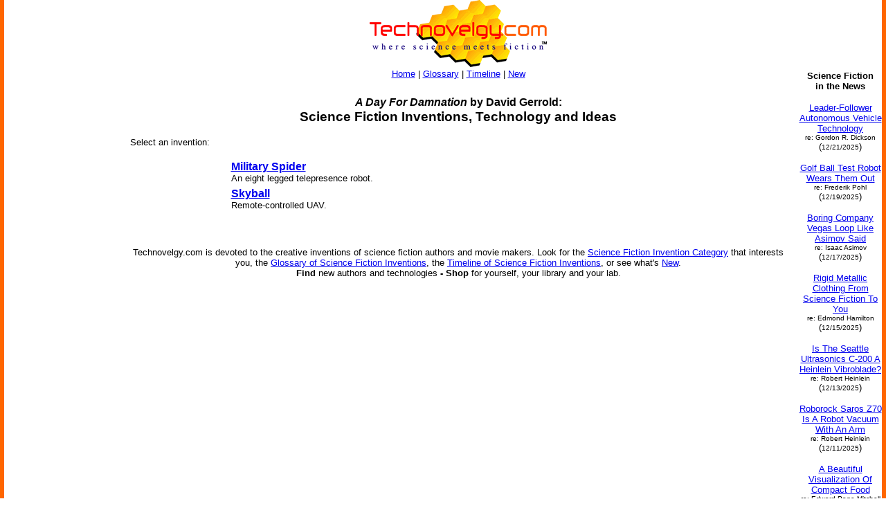

--- FILE ---
content_type: text/html
request_url: http://technovelgy.com/ct/AuthorSpecAlphaList.asp?BkNum=662
body_size: 3065
content:

<html><!-- InstanceBegin template="/Templates/Main.dwt.asp" codeOutsideHTMLIsLocked="false" -->
<head>
<!-- InstanceBeginEditable name="doctitle" -->
<title>A Day For Damnation by David Gerrold: Science Fiction Inventions, Technology and Ideas</title>
<!-- InstanceEndEditable --><meta http-equiv="Content-Type" content="text/html; charset=iso-8859-1">
<!-- InstanceBeginEditable name="head" --><!-- InstanceEndEditable -->
</head>

<body bgcolor="#FFFFFF" leftmargin="0" topmargin="0" marginwidth="0" marginheight="0">
<table width="100%" border="0" cellspacing="0" cellpadding="0">
  <tr>
    <td width="6" height="100%" bgcolor="#FF6600"><img src="../graphics/MCSpacerLeft.gif" width="6" height="100%"></td>
    <td width="164" align="left" valign="top" bgcolor="#FFFFFF"><!-- InstanceBeginEditable name="LeftSide" -->

	<div align="center">
	
	<p>&nbsp;</p>
	<p>&nbsp;</p>
	<p>&nbsp;</p>
<P>
	
<P>
<script type="text/javascript"><!--
google_ad_client = "pub-7846779965097296";
google_ad_width = 160;
google_ad_height = 600;
google_ad_format = "160x600_as";
google_ad_type = "text";
//2006-11-21: TN Other Pages
google_ad_channel = "1042351036";
google_color_border = "FFFFFF";
google_color_bg = "FFFFFF";
google_color_link = "0000FF";
google_color_text = "000000";
google_color_url = "000000";
//--></script>
<script type="text/javascript"
  src="http://pagead2.googlesyndication.com/pagead/show_ads.js">
</script>

<P>
<script type="text/javascript"><!--
google_ad_client = "pub-7846779965097296";
google_ad_width = 160;
google_ad_height = 600;
google_ad_format = "160x600_as";
google_ad_type = "text";
//2006-11-21: TN Other Pages
google_ad_channel = "1042351036";
google_color_border = "FFFFFF";
google_color_bg = "FFFFFF";
google_color_link = "0000FF";
google_color_text = "000000";
google_color_url = "000000";
//--></script>
<script type="text/javascript"
  src="http://pagead2.googlesyndication.com/pagead/show_ads.js">
</script>
</p>
	
	


	</div>

<!-- InstanceEndEditable --></td>
    <td width="6" height="100%"><img src="../graphics/MCSpacerNearLeft.gif" width="18" height="100%"></td>
    <td align="left" valign="top"><table width="95%" border="0" align="center" cellpadding="0" cellspacing="0">
      <tr>
        <td><div align="center"><a href="../"><img src="../TechnovelgyLogo.gif" width="256" height="97" border="0"></a></div>
        </td>
      </tr>
      <tr>
        <td height="20" bgcolor="#FFFFFF">
            <div align="center"><font size="2" face="Arial, Helvetica, sans-serif"><a href="../">Home</a> | <a href="ctnlistalpha.asp">Glossary</a> 
                | <a href="ctnlistPubDate.asp">Timeline</a> 
                | <a href="GrabBag.asp">New</a></font>
            </div>
        </td>
      </tr>
    </table>
    <!-- InstanceBeginEditable name="Main" -->
    <h3 align="center"><font size="3" face="Arial, Helvetica, sans-serif"><strong><i>A Day For Damnation</i> by  David&nbsp;Gerrold:</strong></font><font face="Arial, Helvetica, sans-serif"><BR>
      Science Fiction Inventions, Technology and Ideas</font></h3>
    <p align="left"><font size="2" face="Arial, Helvetica, sans-serif"> Select
      an invention:</font></p>


<table width="70%" border="0" align="center" cellpadding="3" cellspacing="0">
    <tr>
        <td height="25" align="left" valign="top"><p><font size="3" face="Arial, Helvetica, sans-serif"> <A href="content.asp?Bnum=2156"><strong>Military Spider</strong> </font><font size="2" face="Arial, Helvetica, sans-serif"></A><BR>An eight legged telepresence robot.
          </font></p>
        </td>
    </tr>
</table>

<table width="70%" border="0" align="center" cellpadding="3" cellspacing="0">
    <tr>
        <td height="25" align="left" valign="top"><p><font size="3" face="Arial, Helvetica, sans-serif"> <A href="content.asp?Bnum=2155"><strong>Skyball</strong> </font><font size="2" face="Arial, Helvetica, sans-serif"></A><BR>Remote-controlled UAV.
          </font></p>
        </td>
    </tr>
</table>


<p align="center">&nbsp;</p>
<p align="center"><font size="2" face="Arial, Helvetica, sans-serif">Technovelgy.com is devoted
      to the creative inventions of science fiction authors and movie makers. Look
      for the <a href="Science_List.asp">Science Fiction Invention Category</a> that
      interests you, the <a href="ctnlistalpha.asp">Glossary of Science Fiction
      Inventions</a>, the <a href="ctnlistPubDate.asp">Timeline of Science Fiction
      Inventions</a>, or see what's <a href="GrabBag.asp">New</a>.<strong><br>
  Find </strong>new authors and technologies<strong> - Shop </strong>for yourself,
  your library and your lab.</font></p>
<p align="center">&nbsp;</p>
<p align="center"></p>
<!-- InstanceEndEditable --></td>
    <td width="6" height="100%"><img src="../graphics/MCSpacerNearRight.gif" width="18" height="100%"></td>
    <td width="120" align="left" valign="top" bgcolor="#FFFFFF"><!-- InstanceBeginEditable name="RightSide" -->
	
	  <P>
	
      <p>&nbsp;</p>

<P>&nbsp;</p>
<P>&nbsp;</p>

	<p align="center"><font size="2" face="Arial, Helvetica, sans-serif"><strong>Science
        Fiction<br>
        in the News</strong></font></p>
		
		
              
      <p>
	  
	  <center>
	  <font size="2" face="Arial, Helvetica, sans-serif"><A href="Science-Fiction-News.asp?NewsNum=6833">Leader-Follower Autonomous Vehicle Technology</A><BR>
	      <font size="1">re: Gordon R. Dickson</font><BR>
	      (<font size="1">12/21/2025</font>)<br>
      </font> 
	  </center></p>
      
      <p>
	  
	  <center>
	  <font size="2" face="Arial, Helvetica, sans-serif"><A href="Science-Fiction-News.asp?NewsNum=6832">Golf Ball Test Robot Wears Them Out</A><BR>
	      <font size="1">re: Frederik Pohl</font><BR>
	      (<font size="1">12/19/2025</font>)<br>
      </font> 
	  </center></p>
      
      <p>
	  
	  <center>
	  <font size="2" face="Arial, Helvetica, sans-serif"><A href="Science-Fiction-News.asp?NewsNum=6831">Boring Company Vegas Loop Like Asimov Said</A><BR>
	      <font size="1">re: Isaac Asimov</font><BR>
	      (<font size="1">12/17/2025</font>)<br>
      </font> 
	  </center></p>
      
      <p>
	  
	  <center>
	  <font size="2" face="Arial, Helvetica, sans-serif"><A href="Science-Fiction-News.asp?NewsNum=6830">Rigid Metallic Clothing From Science Fiction To You</A><BR>
	      <font size="1">re: Edmond Hamilton</font><BR>
	      (<font size="1">12/15/2025</font>)<br>
      </font> 
	  </center></p>
      
      <p>
	  
	  <center>
	  <font size="2" face="Arial, Helvetica, sans-serif"><A href="Science-Fiction-News.asp?NewsNum=6829">Is The Seattle Ultrasonics C-200 A Heinlein Vibroblade?</A><BR>
	      <font size="1">re: Robert Heinlein</font><BR>
	      (<font size="1">12/13/2025</font>)<br>
      </font> 
	  </center></p>
      
      <p>
	  
	  <center>
	  <font size="2" face="Arial, Helvetica, sans-serif"><A href="Science-Fiction-News.asp?NewsNum=6828">Roborock Saros Z70 Is A Robot Vacuum With An Arm</A><BR>
	      <font size="1">re: Robert Heinlein</font><BR>
	      (<font size="1">12/11/2025</font>)<br>
      </font> 
	  </center></p>
      
      <p>
	  
	  <center>
	  <font size="2" face="Arial, Helvetica, sans-serif"><A href="Science-Fiction-News.asp?NewsNum=6827">A Beautiful Visualization Of Compact Food</A><BR>
	      <font size="1">re: Edward Page Mitchell</font><BR>
	      (<font size="1">12/9/2025</font>)<br>
      </font> 
	  </center></p>
      
      <p>
	  
	  <center>
	  <font size="2" face="Arial, Helvetica, sans-serif"><A href="Science-Fiction-News.asp?NewsNum=6826">Bone-Building Drug Evenity Approved</A><BR>
	      <font size="1">re: Edmond Hamilton</font><BR>
	      (<font size="1">12/7/2025</font>)<br>
      </font> 
	  </center></p>
      
      <p>
	  
	  <center>
	  <font size="2" face="Arial, Helvetica, sans-serif"><A href="Science-Fiction-News.asp?NewsNum=6825">Secret Kill Switch Found In Yutong Buses</A><BR>
	      <font size="1">re: Keith Laumer</font><BR>
	      (<font size="1">12/5/2025</font>)<br>
      </font> 
	  </center></p>
      
      <p>
	  
	  <center>
	  <font size="2" face="Arial, Helvetica, sans-serif"><A href="Science-Fiction-News.asp?NewsNum=6824">Inmotion Electric Unicycle In Combat</A><BR>
	      <font size="1">re: Robert Heinlein</font><BR>
	      (<font size="1">12/3/2025</font>)<br>
      </font> 
	  </center></p>
      
      <p>
	  
	  <center>
	  <font size="2" face="Arial, Helvetica, sans-serif"><A href="Science-Fiction-News.asp?NewsNum=6823">Grok Scores Best In Psychological Tests</A><BR>
	      <font size="1">re: Isaac Asimov</font><BR>
	      (<font size="1">12/1/2025</font>)<br>
      </font> 
	  </center></p>
      
      <p>
	  
	  <center>
	  <font size="2" face="Arial, Helvetica, sans-serif"><A href="Science-Fiction-News.asp?NewsNum=6822">PaXini Supersensitive Robot Fingers</A><BR>
	      <font size="1">re: Ray Cummings</font><BR>
	      (<font size="1">11/29/2025</font>)<br>
      </font> 
	  </center></p>
      
      <p>
	  
	  <center>
	  <font size="2" face="Arial, Helvetica, sans-serif"><A href="Science-Fiction-News.asp?NewsNum=6821">Congress Considers Automatic Emergency Braking, One Hundred Years Too Late</A><BR>
	      <font size="1">re: Bernard Brown</font><BR>
	      (<font size="1">11/27/2025</font>)<br>
      </font> 
	  </center></p>
      
      <p>
	  
	  <center>
	  <font size="2" face="Arial, Helvetica, sans-serif"><A href="Science-Fiction-News.asp?NewsNum=6820">The Desert Ship Sailed In Imagination</A><BR>
	      <font size="1">re: Ray Bradbury</font><BR>
	      (<font size="1">11/25/2025</font>)<br>
      </font> 
	  </center></p>
      
<P align="center"><strong><font size="3" face="Arial, Helvetica, sans-serif"><a href="Science-Fiction-News-More.asp?offset=6">More
        SF in the News</a></font></strong></p>

    <!-- InstanceEndEditable --></td>
    <td width="6" height="100%" bgcolor="#FF6600"><img src="../graphics/MCSpacerFarRight.gif" width="6" height="100%"></td>
  </tr>
</table>
<table width="100%" border="0" cellspacing="0" cellpadding="0">
  <tr>
    <td width="6" height="70" bgcolor="#FF6600"><img src="../graphics/MCSpacerLeft.gif" width="6" height="70"></td>
    <td height="70" align="center" bgcolor="#FFCC00"><font size="2" face="Arial, Helvetica, sans-serif"><a href="../">Home</a> | <a href="ctnlistalpha.asp">Glossary</a> 
         | <a href="ctnlistPubDate.asp">Invention Timeline</a> | <a href="Science_List.asp">Category</a> | <a href="GrabBag.asp">New</a> | <a href="contactus.asp">Contact
    Us</a> | <a href="Technovelgy-FAQ.htm">FAQ</a> | <a href="Advertise.asp">Advertise</a> | <a href="../technovelgy.xml"><img src="../graphics/content/xmlfeedlogo.jpg" width="36" height="14" border="0"></a><br>
    Technovelgy.com - where science meets fiction&#8482;</font><br>      
    <font size="2" face="Arial, Helvetica, sans-serif">Copyright&copy;    Technovelgy LLC; all rights reserved. </font>    </td>
    <td width="1" height="70" bgcolor="#FF6600"><img src="../graphics/MCSpacerFarRight.gif" width="6" height="70"></td>
  </tr>
  <tr bgcolor="#FF6600">
    <td height="2" colspan="3">&nbsp;</td>
  </tr>
</table>
</body>
<!-- InstanceEnd --></html>


--- FILE ---
content_type: text/html; charset=utf-8
request_url: https://www.google.com/recaptcha/api2/aframe
body_size: 266
content:
<!DOCTYPE HTML><html><head><meta http-equiv="content-type" content="text/html; charset=UTF-8"></head><body><script nonce="HUx3x4g488SA32OxFlhrrA">/** Anti-fraud and anti-abuse applications only. See google.com/recaptcha */ try{var clients={'sodar':'https://pagead2.googlesyndication.com/pagead/sodar?'};window.addEventListener("message",function(a){try{if(a.source===window.parent){var b=JSON.parse(a.data);var c=clients[b['id']];if(c){var d=document.createElement('img');d.src=c+b['params']+'&rc='+(localStorage.getItem("rc::a")?sessionStorage.getItem("rc::b"):"");window.document.body.appendChild(d);sessionStorage.setItem("rc::e",parseInt(sessionStorage.getItem("rc::e")||0)+1);localStorage.setItem("rc::h",'1768870011634');}}}catch(b){}});window.parent.postMessage("_grecaptcha_ready", "*");}catch(b){}</script></body></html>